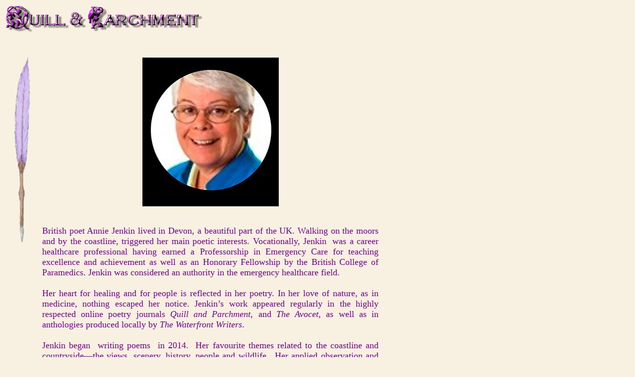

--- FILE ---
content_type: text/html
request_url: http://quillandparchment.com/archives/April2024/anni.html
body_size: 2081
content:
<!-- saved from url=(0022)http://internet.e-mail -->

<html>



<head><meta http-equiv="Content-Type" content="text/html; charset=windows-1252">



<meta name="GENERATOR" content="Microsoft FrontPage 4.0">

<META NAME="Title" CONTENT="">

<META NAME="Author" CONTENT="">

<META NAME="Language" CONTENT="english">

<META NAME="Rating" CONTENT="General">

<META NAME="Robots" CONTENT="All">



<title>Quill & Parchment: Annie Jenkin </title>

<!--

This file retrieved from the JS-Examples archives

http://www.js-examples.com

100s of free ready to use scripts, tutorials, forums.

Author: Eric King - http://redrival.com/eak/index.shtml 

-->

<style fprolloverstyle>A:hover {color: #CC0066; font-style: italic; font-weight: bold}

body,td,th {

	font-size: 18px;

}

</style>

</head>



<body bgcolor="#F8F0E0" text="#780090" link="#6600CC"

vlink="#808080" face="arial" size="2" alink="#0000FF">

<script type="text/javascript">

var win= null;

function NewWindow(mypage,myname,w,h,scroll){

  var winl = (screen.width-w)/2;

  var wint = (screen.height-h)/2;

  var settings  ='height='+h+',';

      settings +='width='+w+',';

      settings +='top='+wint+',';

      settings +='left='+winl+',';

      settings +='scrollbars='+scroll+',';

      settings +='resizable=yes';

  win=window.open(mypage,myname,settings);

  if(parseInt(navigator.appVersion) >= 4){win.window.focus();}

}

</script>



<p><img alt="" src="http://quillandparchment.com/newlogo_trans.gif" height="61" width="404"></p>

<div align="left">



<table border="0" cellpadding="3" cellspacing="3" width="100%">

    <tr>

        <td valign="top" width="5%"><img alt="" src="http://quillandparchment.com/archives/tallquill_trans.gif" height="414" width="54"></td>

      <td valign="top" width="90%"><div style="width: 507; height: 20">
        
      </div>



          

        <table width="684">
          <tbody>
            <tr>
              <td width="676"><p><center><img src="Anniejenkins.png" width="275" height="300" alt=""/></center><br>
              </p>
              <p align="justify">
British poet Annie Jenkin lived in Devon, a beautiful part of the UK. Walking on the moors and by the coastline, triggered her main poetic interests. Vocationally, Jenkin &nbsp;was a career healthcare professional having earned a Professorship in Emergency Care for teaching excellence and achievement as well as an Honorary Fellowship by the British College of Paramedics. Jenkin was considered an authority in the emergency healthcare field.&nbsp;<br>
                <br>
                Her heart for healing and for people is reflected in her poetry. In her love of nature, as in medicine, nothing escaped her notice. Jenkin&rsquo;s work appeared regularly in the highly respected online poetry journals <em>Quill and Parchment</em>, and <em>The Avocet</em>, as well as in anthologies produced locally by <em>The Waterfront Writers</em>.<br>
                <br>
                Jenkin began &nbsp;writing poems &nbsp;in 2014. &nbsp;Her favourite themes related to the coastline and countryside&mdash;the views, scenery, history, people and wildlife. &nbsp;Her applied observation and use of imagery offered insights and glimpses into the world she loved to share.<br>
              </p>
              <p align="justify"><strong><a href="https://quillandparchment.com/archives/Feb2022/book4.html" target="new">Come Walk with Me: Poems Reflecting Walks Around Devon</a></strong><br>
                by Annie Jenkin<br>
                <em>Reviewed by&nbsp;Michael Escoubas</em><em></em>              </p>
              <p align="justify">&nbsp;</p></td>
            </tr>
          </tbody>
        </table>
        <p align="left">&nbsp;
        


   
            
            </p>



          

        



          

        <p align="center"> <br>

          <i> Return to:</i> </p>

        <table border="0" width="100%">

          <tbody>

            <tr>

              <td align="center"><p>[<a href="../../../members/memberink.html">New</a>]
                
                [<a href="../../../archives/">Archives</a>]
                
                [<a href="../../../oscommerce/catalog/product_info.php?products_id=54">Join</a>] <a href="../../../oscommerce/catalog/contact_us.php">[Contact
                  
                  Us]</a> <a href="../../../wordpress/">[Poetry
                    
                    in Motion]</a> [<a href="../../../oscommerce/catalog/">Store</a>]
                
                [<a href="../../../staff.html">Staff</a>]
                
                [<a href="../../../guidelines.html">Guidelines</a>]</p>
                <p><p align="center"><img src="http://quillandparchment.com/archives/AAAcopywrite2013.jpg" width="414" height="63"></a></p></td>

            </tr>

          </tbody>

        </table></td>

    </tr>

</table>

</div>

</body>

</html>

